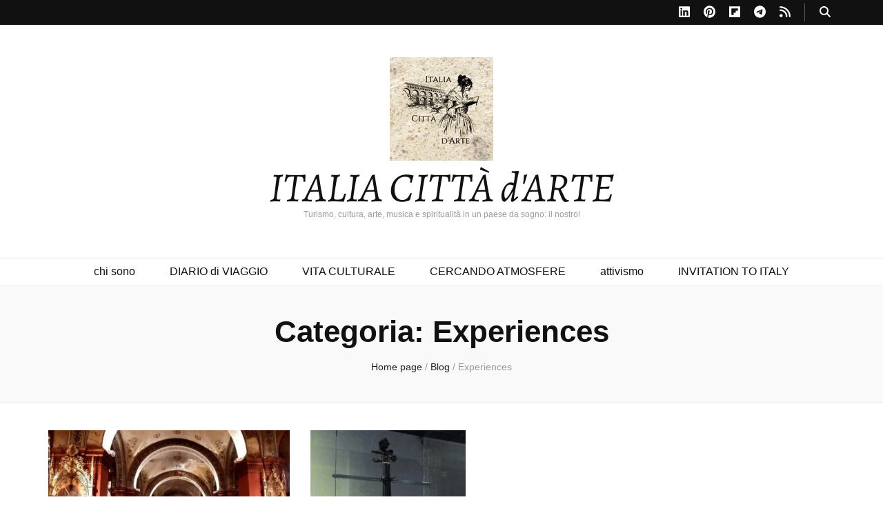

--- FILE ---
content_type: text/html; charset=UTF-8
request_url: https://www.italiacittadarte.com/category/travel-experience-italy/
body_size: 5735
content:
<!DOCTYPE html><html lang="it-IT" prefix="og: https://ogp.me/ns#"><head itemscope itemtype="http://schema.org/WebSite"><meta charset="UTF-8"><meta name="viewport" content="width=device-width, initial-scale=1"><link rel="profile" href="http://gmpg.org/xfn/11"><link rel="preload" href="https://www.italiacittadarte.com/wp-content/fonts/alegreya/4UaSrEBBsBhlBjvfkSLk3abBFkvpkARTPlbgv5qhmSU.woff2" as="font" type="font/woff2" crossorigin><title>Experiences | INVITATION TO ITALY</title><meta name="robots" content="follow, index, max-snippet:-1, max-video-preview:-1, max-image-preview:large"/><link rel="canonical" href="https://www.italiacittadarte.com/category/travel-experience-italy/" /><meta property="og:locale" content="it_IT" /><meta property="og:type" content="article" /><meta property="og:title" content="Experiences | INVITATION TO ITALY" /><meta property="og:url" content="https://www.italiacittadarte.com/category/travel-experience-italy/" /><meta property="og:site_name" content="ITALIA CITTÀ d&#039;ARTE" /><meta property="article:publisher" content="https://www.facebook.com/italiacittadarte/" /><meta name="twitter:card" content="summary_large_image" /><meta name="twitter:title" content="Experiences | INVITATION TO ITALY" /><meta name="twitter:site" content="@patriziaznews" /><meta name="twitter:label1" content="Articoli" /><meta name="twitter:data1" content="2" /> <script type="application/ld+json" class="rank-math-schema">{"@context":"https://schema.org","@graph":[{"@type":"Person","@id":"https://www.italiacittadarte.com/#person","name":"Patrizia Zampieri","url":"https://italiacittadarte.com","sameAs":["https://www.facebook.com/italiacittadarte/","https://twitter.com/patriziaznews"],"image":{"@type":"ImageObject","@id":"https://www.italiacittadarte.com/#logo","url":"https://www.italiacittadarte.com/wp-content/uploads/2022/06/Logo-ufficiale-del-progetto-blog-ITALIA-CITTA-dARTE-1-150x150.png","contentUrl":"https://www.italiacittadarte.com/wp-content/uploads/2022/06/Logo-ufficiale-del-progetto-blog-ITALIA-CITTA-dARTE-1-150x150.png","caption":"Patrizia Zampieri","inLanguage":"it-IT"}},{"@type":"WebSite","@id":"https://www.italiacittadarte.com/#website","url":"https://www.italiacittadarte.com","name":"Patrizia Zampieri","publisher":{"@id":"https://www.italiacittadarte.com/#person"},"inLanguage":"it-IT"},{"@type":"CollectionPage","@id":"https://www.italiacittadarte.com/category/travel-experience-italy/#webpage","url":"https://www.italiacittadarte.com/category/travel-experience-italy/","name":"Experiences | INVITATION TO ITALY","isPartOf":{"@id":"https://www.italiacittadarte.com/#website"},"inLanguage":"it-IT"}]}</script> <link rel='dns-prefetch' href='//stats.wp.com' /><link rel='dns-prefetch' href='//widgets.wp.com' /><link rel='dns-prefetch' href='//s0.wp.com' /><link rel='dns-prefetch' href='//0.gravatar.com' /><link rel='dns-prefetch' href='//1.gravatar.com' /><link rel='dns-prefetch' href='//2.gravatar.com' /><link rel="alternate" type="application/rss+xml" title="ITALIA CITTÀ d&#039;ARTE &raquo; Feed" href="https://www.italiacittadarte.com/feed/" /><link rel="alternate" type="application/rss+xml" title="ITALIA CITTÀ d&#039;ARTE &raquo; Feed dei commenti" href="https://www.italiacittadarte.com/comments/feed/" /><link rel="alternate" type="application/rss+xml" title="ITALIA CITTÀ d&#039;ARTE &raquo; Experiences Feed della categoria" href="https://www.italiacittadarte.com/category/travel-experience-italy/feed/" /><link data-optimized="2" rel="stylesheet" href="https://www.italiacittadarte.com/wp-content/litespeed/css/3e04f9624d1459995119eb6843dc0861.css?ver=e2025" /> <script type="text/javascript" src="https://www.italiacittadarte.com/wp-includes/js/jquery/jquery.min.js" id="jquery-core-js"></script> <link rel="https://api.w.org/" href="https://www.italiacittadarte.com/wp-json/" /><link rel="alternate" title="JSON" type="application/json" href="https://www.italiacittadarte.com/wp-json/wp/v2/categories/147" /><link rel="EditURI" type="application/rsd+xml" title="RSD" href="https://www.italiacittadarte.com/xmlrpc.php?rsd" /><meta name="generator" content="WordPress 6.9" /><link rel="icon" href="https://www.italiacittadarte.com/wp-content/uploads/2022/06/Logo-ufficiale-del-progetto-blog-ITALIA-CITTA-dARTE-1-60x60.png" sizes="32x32" /><link rel="icon" href="https://www.italiacittadarte.com/wp-content/uploads/2022/06/Logo-ufficiale-del-progetto-blog-ITALIA-CITTA-dARTE-1.png" sizes="192x192" /><link rel="apple-touch-icon" href="https://www.italiacittadarte.com/wp-content/uploads/2022/06/Logo-ufficiale-del-progetto-blog-ITALIA-CITTA-dARTE-1.png" /><meta name="msapplication-TileImage" content="https://www.italiacittadarte.com/wp-content/uploads/2022/06/Logo-ufficiale-del-progetto-blog-ITALIA-CITTA-dARTE-1.png" /></head><body class="archive category category-travel-experience-italy category-147 wp-custom-logo wp-theme-blossom-feminine hfeed rightsidebar" itemscope itemtype="http://schema.org/WebPage"><div id="page" class="site"><a aria-label="Vai al contenuto" class="skip-link" href="#content">Vai al contenuto</a><header id="masthead" class="site-header" itemscope itemtype="http://schema.org/WPHeader"><div class="header-t"><div class="container"><nav id="secondary-navigation" class="secondary-nav" itemscope itemtype="http://schema.org/SiteNavigationElement"><div class="secondary-menu-list menu-modal cover-modal" data-modal-target-string=".menu-modal">
<button class="close close-nav-toggle" data-toggle-target=".menu-modal" data-toggle-body-class="showing-menu-modal" aria-expanded="false" data-set-focus=".menu-modal">
<span class="toggle-bar"></span>
<span class="toggle-bar"></span>
</button><div class="mobile-menu" aria-label="Dispositivi mobili"></div></div></nav><div class="right"><div class="tools"><div class="form-section">
<button aria-label="Commutatore ricerca" id="btn-search" class="search-toggle btn-search " data-toggle-target=".search-modal" data-toggle-body-class="showing-search-modal" data-set-focus=".search-modal .search-field" aria-expanded="false">
<i class="fas fa-search"></i>
</button><div class="form-holder search-modal cover-modal" data-modal-target-string=".search-modal"><div class="form-holder-inner"><form role="search" method="get" class="search-form" action="https://www.italiacittadarte.com/">
<label>
<span class="screen-reader-text">Ricerca per:</span>
<input type="search" class="search-field" placeholder="Cerca &hellip;" value="" name="s" />
</label>
<input type="submit" class="search-submit" value="Cerca" /></form></div></div></div></div><ul class="social-networks"><li><a href="https://it.linkedin.com/in/patriziazampieri/it" target="_blank" rel="nofollow"><i class="fab fa-linkedin"></i></a></li><li><a href="https://www.pinterest.it/patriziazampieri/" target="_blank" rel="nofollow"><i class="fab fa-pinterest"></i></a></li><li><a href="https://flipboard.com/@pzinviaggio" target="_blank" rel="nofollow"><i class="fab fa-flipboard"></i></a></li><li><a href="http://t.me/progettidiviaggioinitalia" target="_blank" rel="nofollow"><i class="fab fa-telegram"></i></a></li><li><a href="http://italiacittadarte.com/feed/" target="_blank" rel="nofollow"><i class="fas fa-rss"></i></a></li></ul></div></div></div><div class="header-m site-branding"><div class="container" itemscope itemtype="http://schema.org/Organization">
<a href="https://www.italiacittadarte.com/" class="custom-logo-link" rel="home"><img width="150" height="150" src="https://www.italiacittadarte.com/wp-content/uploads/2022/06/Logo-ufficiale-del-progetto-blog-ITALIA-CITTA-dARTE-1.png.webp" class="custom-logo" alt="Logo ufficiale del progetto blog ITALIA CITTA&#039; d&#039;ARTE" decoding="async" srcset="https://www.italiacittadarte.com/wp-content/uploads/2022/06/Logo-ufficiale-del-progetto-blog-ITALIA-CITTA-dARTE-1.png.webp 150w, https://www.italiacittadarte.com/wp-content/uploads/2022/06/Logo-ufficiale-del-progetto-blog-ITALIA-CITTA-dARTE-1-60x60.png.webp 60w" sizes="(max-width: 150px) 100vw, 150px" /></a><p class="site-title" itemprop="name"><a href="https://www.italiacittadarte.com/" rel="home" itemprop="url">ITALIA CITTÀ d&#039;ARTE</a></p><p class="site-description" itemprop="description">Turismo, cultura, arte, musica e spiritualità in un paese da sogno: il nostro!</p></div></div><div class="header-b"><div class="container">
<button aria-label="Commutazione del menu principale" id="primary-toggle-button" data-toggle-target=".main-menu-modal" data-toggle-body-class="showing-main-menu-modal" aria-expanded="false" data-set-focus=".close-main-nav-toggle"><i class="fa fa-bars"></i></button><nav id="site-navigation" class="main-navigation" itemscope itemtype="http://schema.org/SiteNavigationElement"><div class="primary-menu-list main-menu-modal cover-modal" data-modal-target-string=".main-menu-modal">
<button class="close close-main-nav-toggle" data-toggle-target=".main-menu-modal" data-toggle-body-class="showing-main-menu-modal" aria-expanded="false" data-set-focus=".main-menu-modal"><i class="fa fa-times"></i>Chiudi</button><div class="mobile-menu" aria-label="Dispositivi mobili"><div class="menu-menu-1-container"><ul id="primary-menu" class="main-menu-modal"><li id="menu-item-9736" class="menu-item menu-item-type-post_type menu-item-object-page menu-item-9736"><a href="https://www.italiacittadarte.com/patriziazampieri/">chi sono</a></li><li id="menu-item-1884" class="menu-item menu-item-type-taxonomy menu-item-object-category menu-item-1884"><a href="https://www.italiacittadarte.com/category/diario-di-viaggio/">DIARIO di VIAGGIO</a></li><li id="menu-item-1892" class="menu-item menu-item-type-taxonomy menu-item-object-category menu-item-1892"><a href="https://www.italiacittadarte.com/category/vita-culturale/">VITA CULTURALE</a></li><li id="menu-item-1897" class="menu-item menu-item-type-taxonomy menu-item-object-category menu-item-1897"><a href="https://www.italiacittadarte.com/category/cercando-atmosfere/">CERCANDO ATMOSFERE</a></li><li id="menu-item-8016" class="menu-item menu-item-type-taxonomy menu-item-object-category menu-item-8016"><a href="https://www.italiacittadarte.com/category/attivismo/">attivismo</a></li><li id="menu-item-2161" class="menu-item menu-item-type-taxonomy menu-item-object-category menu-item-2161"><a href="https://www.italiacittadarte.com/category/invitation-to-italy/">INVITATION TO ITALY</a></li></ul></div></div></div></nav></div></div></header><div class="top-bar"><div class="container"><header class="page-header"><h1 class="page-title">Categoria: <span>Experiences</span></h1></header><div class="breadcrumb-wrapper"><div id="crumbs" itemscope itemtype="http://schema.org/BreadcrumbList">
<span itemprop="itemListElement" itemscope itemtype="http://schema.org/ListItem">
<a itemprop="item" href="https://www.italiacittadarte.com"><span itemprop="name">Home page</span></a><meta itemprop="position" content="1" />
<span class="separator">/</span>
</span><span itemprop="itemListElement" itemscope itemtype="http://schema.org/ListItem"><a itemprop="item" href="https://www.italiacittadarte.com/blog-2/"><span itemprop="name">Blog </span></a><meta itemprop="position" content="2" /><span class="separator">/</span></span><span class="current" itemprop="itemListElement" itemscope itemtype="http://schema.org/ListItem"> <a itemprop="item" href="https://www.italiacittadarte.com/category/travel-experience-italy/"><span itemprop="name">Experiences</span></a><meta itemprop="position" content="3" /> </span></div></div></div></div><div class="container main-content"><div id="content" class="site-content"><div class="row"><div id="primary" class="content-area"><main id="main" class="site-main"><div class="row"><article id="post-9510" class="post-9510 post type-post status-publish format-standard has-post-thumbnail hentry category-travel-experience-italy tag-throughout-italy" itemscope itemtype="https://schema.org/Blog">
<a href="https://www.italiacittadarte.com/stmarks-experience-florence/" class="post-thumbnail"><img width="450" height="300" src="https://www.italiacittadarte.com/wp-content/uploads/2023/11/St.-Marks-Firenze-navata-centrale-450x300.jpg.webp" class="attachment-blossom-feminine-cat size-blossom-feminine-cat wp-post-image" alt="St. Mark&#039;s Firenze - la navata centrale - the main nave" decoding="async" fetchpriority="high" title="A PIECE OF ENGLISH HISTORY IN FLORENCE: COME LEARN ABOUT ST. MARK&#039;S 1"></a><div class="text-holder"><header class="entry-header"><div class="top"><span class="cat-links" itemprop="about"><a href="https://www.italiacittadarte.com/category/travel-experience-italy/" rel="category tag">Experiences</a></span></div><h2 class="entry-title" itemprop="headline"><a href="https://www.italiacittadarte.com/stmarks-experience-florence/" rel="bookmark">A PIECE OF ENGLISH HISTORY IN FLORENCE: COME LEARN ABOUT ST. MARK&#8217;S</a></h2><div class="entry-meta"><span class="byline" itemprop="author" itemscope itemtype="https://schema.org/Person"> di <span class="author vcard" itemprop="name"><a class="url fn n" href="https://www.italiacittadarte.com/author/patriziazampieri/">Patrizia Zampieri</a></span></span></div></header><div class="entry-content" itemprop="text"><p>Those walking in Via Maggio may be attracted here by music: in fact, this place has exceptional acoustics, which can be heard even in complete silence. Various kinds of operas &hellip;</p></div><footer class="entry-footer"></footer></div></article><article id="post-807" class="post-807 post type-post status-publish format-standard has-post-thumbnail hentry category-travel-experience-italy tag-throughout-italy" itemscope itemtype="https://schema.org/Blog">
<a href="https://www.italiacittadarte.com/paganini-spark/" class="post-thumbnail"><img width="225" height="300" src="https://www.italiacittadarte.com/wp-content/uploads/2017/11/paganinis-violin.jpg.webp" class="attachment-blossom-feminine-cat size-blossom-feminine-cat wp-post-image" alt="il violino di Paganini" decoding="async" srcset="https://www.italiacittadarte.com/wp-content/uploads/2017/11/paganinis-violin.jpg.webp 1536w, https://www.italiacittadarte.com/wp-content/uploads/2017/11/paganinis-violin-225x300.jpg.webp 225w, https://www.italiacittadarte.com/wp-content/uploads/2017/11/paganinis-violin-768x1024.jpg.webp 768w, https://www.italiacittadarte.com/wp-content/uploads/2017/11/paganinis-violin-1152x1536.jpg.webp 1152w" sizes="(max-width: 225px) 100vw, 225px" title="PAGANINI SPARK IN GENOA 2"></a><div class="text-holder"><header class="entry-header"><div class="top"><span class="cat-links" itemprop="about"><a href="https://www.italiacittadarte.com/category/travel-experience-italy/" rel="category tag">Experiences</a></span></div><h2 class="entry-title" itemprop="headline"><a href="https://www.italiacittadarte.com/paganini-spark/" rel="bookmark">PAGANINI SPARK IN GENOA</a></h2><div class="entry-meta"><span class="byline" itemprop="author" itemscope itemtype="https://schema.org/Person"> di <span class="author vcard" itemprop="name"><a class="url fn n" href="https://www.italiacittadarte.com/author/patriziazampieri/">Patrizia Zampieri</a></span></span><span class="comments"><i class="fa fa-comment"></i><a href="https://www.italiacittadarte.com/paganini-spark/#respond">Lascia un commento<span class="screen-reader-text"> su PAGANINI SPARK IN GENOA</span></a></span></div></header><div class="entry-content" itemprop="text"><p>I knew it would have been no ordinary visit. My eyes were ready for the unique opportunity to see how he used to move during his concerts, and get a &hellip;</p></div><footer class="entry-footer"></footer></div></article></div></main></div></div></div></div><footer id="colophon" class="site-footer" itemscope itemtype="http://schema.org/WPFooter"><div class="footer-t"><div class="container"><div class="row column-3"><div class="col"><section id="bttk_description_widget-2" class="widget widget_bttk_description_widget"><div class="bttk-team-holder"><div class="bttk-team-inner-holder"><div class="image-holder">
<img width="150" height="150" src="https://www.italiacittadarte.com/wp-content/uploads/2022/04/Patrizia-45-150x150.jpg.webp" class="attachment-thumbnail size-thumbnail" alt="GRAZIE PER AVER VISITATO IL MIO BLOG!" decoding="async" loading="lazy" /></div><div class="text-holder">
<span class="name">GRAZIE PER AVER VISITATO IL MIO BLOG!</span><div class="description"><p>Dietro il lavoro c'è soprattutto una spinta motivazionale: quella di voler valorizzare di più e meglio tutto quello di cui siamo custodi. Insieme possiamo fare molto, mentre ritroviamo l'amore per la nostra terra e l'orgoglio delle nostre radici.</p></div></div><ul class="social-profile"><li><a rel="noopener noexternal" target="_blank" href="https://www.linkedin.com/in/patriziazampieri/"><i class="fab fa-linkedin"></i></a></li></ul></div></div><div class="bttk-team-holder-modal"><div class="bttk-team-inner-holder-modal"><div class="image-holder">
<img width="150" height="150" src="https://www.italiacittadarte.com/wp-content/uploads/2022/04/Patrizia-45-150x150.jpg.webp" class="attachment-thumbnail size-thumbnail" alt="GRAZIE PER AVER VISITATO IL MIO BLOG!" decoding="async" loading="lazy" /></div><div class="text-holder">
<span class="name"> GRAZIE PER AVER VISITATO IL MIO BLOG!</span><div class="description"><p>Dietro il lavoro c'è soprattutto una spinta motivazionale: quella di voler valorizzare di più e meglio tutto quello di cui siamo custodi. Insieme possiamo fare molto, mentre ritroviamo l'amore per la nostra terra e l'orgoglio delle nostre radici.</p></div></div><ul class="social-profile"><li><a rel="noopener noexternal" target="_blank" href="https://www.linkedin.com/in/patriziazampieri/"><i class="fab fa-linkedin"></i></a></li></ul></div>
<a href="javascript:void(0);" class="close_popup"></a></div></section><section id="blossomtheme_companion_cta_widget-6" class="widget widget_blossomtheme_companion_cta_widget"><div class="centered text" style="background:#dd3333"><div class="blossomtheme-cta-container"><div class="text-holder"><div class="button-wrap">
<a rel="noopener noexternal" target="_blank"href="https://www.italiacittadarte.com/patriziazampieri/" class="btn-cta btn-1">conosciamoci e teniamoci in contatto</a></div></div></div></div></section><section id="blossomtheme_companion_cta_widget-8" class="widget widget_blossomtheme_companion_cta_widget"><div class="centered text" style="background:#ffffff"><div class="blossomtheme-cta-container"><div class="text-holder"><div class="button-wrap">
<a rel="noopener noexternal" target="_blank"href="https://italiacittadarte.substack.com/" class="btn-cta btn-1">entra nella mia community</a></div></div></div></div></section><section id="blossomtheme_companion_cta_widget-7" class="widget widget_blossomtheme_companion_cta_widget"><div class="centered text" style="background:#03bf06"><div class="blossomtheme-cta-container"><div class="text-holder"><div class="button-wrap">
<a rel="noopener noexternal" target="_blank"href="https://www.italiacittadarte.com/contatto/" class="btn-cta btn-1">raccontami i tuoi piani di viaggio in Italia</a></div></div></div></div></section></div><div class="col"><section id="recent-posts-2" class="widget widget_recent_entries"><h2 class="widget-title" itemprop="name">PARLIAMO DI ESPERIENZE</h2><ul><li>
<a href="https://www.italiacittadarte.com/manifesto-nomadi-digitali/">COME E PERCHÉ ADERISCO AL MANIFESTO DEI NOMADI DIGITALI (1a parte)</a></li><li>
<a href="https://www.italiacittadarte.com/domande-viaggiare-italia/">VIAGGIARE IN ITALIA&#8230; LO SI FARÀ DI PIÙ IN FUTURO? DOMANDE PER VOI</a></li><li>
<a href="https://www.italiacittadarte.com/rinascendo-firenze/">Progetto RINASCENDO a Firenze: cultura per incontrarsi sui grandi temi della vita</a></li></ul></section><section id="blossomtheme_companion_cta_widget-2" class="widget widget_blossomtheme_companion_cta_widget"><div class="centered bttk-cta-bg" style="background:url(https://www.italiacittadarte.com/wp-content/uploads/2021/01/certificato-albero.png.webp) no-repeat; background-size: cover; background-position: center"><div class="blossomtheme-cta-container"><h2 class="widget-title" itemprop="name">EASY TRAVEL HOSTING</h2><div class="text-holder"><p>la mia scelta per l'ambiente</p><div class="button-wrap">
<a rel="noopener noexternal" target="_blank"href="https://www.easytravelhosting.com/" class="btn-cta btn-1">scopri di più</a></div></div></div></div></section></div><div class="col"><section id="text-2" class="widget widget_text"><div class="textwidget"><p>Italia Città d&#8217;Arte è un blog personale di turismo, cultura e atmosfere che non rappresenta una testata giornalistica e viene aggiornato senza periodicità.</p><p>Non può pertanto considerarsi un prodotto editoriale ai sensi della legge n. 62 del 7.03.2001.</p><p>Si fa divieto di riprodurne e/o divulgarne i contenuti senza il consenso scritto dell’autrice e indicazione della provenienza.</p><p>Questo sito utilizza al momento solo cookie tecnici e non di profilazione.</p></div></section><section id="blossomtheme_companion_cta_widget-4" class="widget widget_blossomtheme_companion_cta_widget"><div class="right text" style="background:#000000"><div class="blossomtheme-cta-container"><div class="text-holder"><div class="button-wrap">
<a rel="noopener noexternal" target="_blank"href="https://italiacittadarte.com/privacy/" class="btn-cta btn-1">(privacy)</a></div></div></div></div></section></div></div></div></div><div class="site-info"><div class="container">
<span class="copyright">© italiacittadarte.com di Patrizia Zampieri | Tutti i diritti riservati - All rights reserved |</span> Blossom Feminine | Sviluppato da <a href="https://blossomthemes.com/" rel="nofollow" target="_blank">Blossom Themes</a>. Powered by <a href="https://wordpress.org/" target="_blank">WordPress</a>.</div></div></footer>
<button aria-label="Pulsante &quot;torna in alto&quot;" id="blossom-top">
<span><i class="fa fa-angle-up"></i>TOP</span>
</button></div> <script type="speculationrules">{"prefetch":[{"source":"document","where":{"and":[{"href_matches":"/*"},{"not":{"href_matches":["/wp-*.php","/wp-admin/*","/wp-content/uploads/*","/wp-content/*","/wp-content/plugins/*","/wp-content/themes/blossom-feminine/*","/*\\?(.+)"]}},{"not":{"selector_matches":"a[rel~=\"nofollow\"]"}},{"not":{"selector_matches":".no-prefetch, .no-prefetch a"}}]},"eagerness":"conservative"}]}</script> <div id="amm_drcfw_toast_msg"></div> <script type="text/javascript" id="jetpack-stats-js-before">/*  */
_stq = window._stq || [];
_stq.push([ "view", {"v":"ext","blog":"186396264","post":"0","tz":"0","srv":"www.italiacittadarte.com","arch_cat":"travel-experience-italy","arch_results":"2","j":"1:15.4"} ]);
_stq.push([ "clickTrackerInit", "186396264", "0" ]);
//# sourceURL=jetpack-stats-js-before
/*  */</script> <script type="text/javascript" src="https://stats.wp.com/e-202604.js" id="jetpack-stats-js" defer="defer" data-wp-strategy="defer"></script> <script data-optimized="1" src="https://www.italiacittadarte.com/wp-content/litespeed/js/b67e5e9a10cc54a21a64b649fd403e21.js?ver=e2025"></script></body></html>
<!-- Page optimized by LiteSpeed Cache @2026-01-23 12:57:03 -->

<!-- Page cached by LiteSpeed Cache 7.7 on 2026-01-23 12:57:03 -->